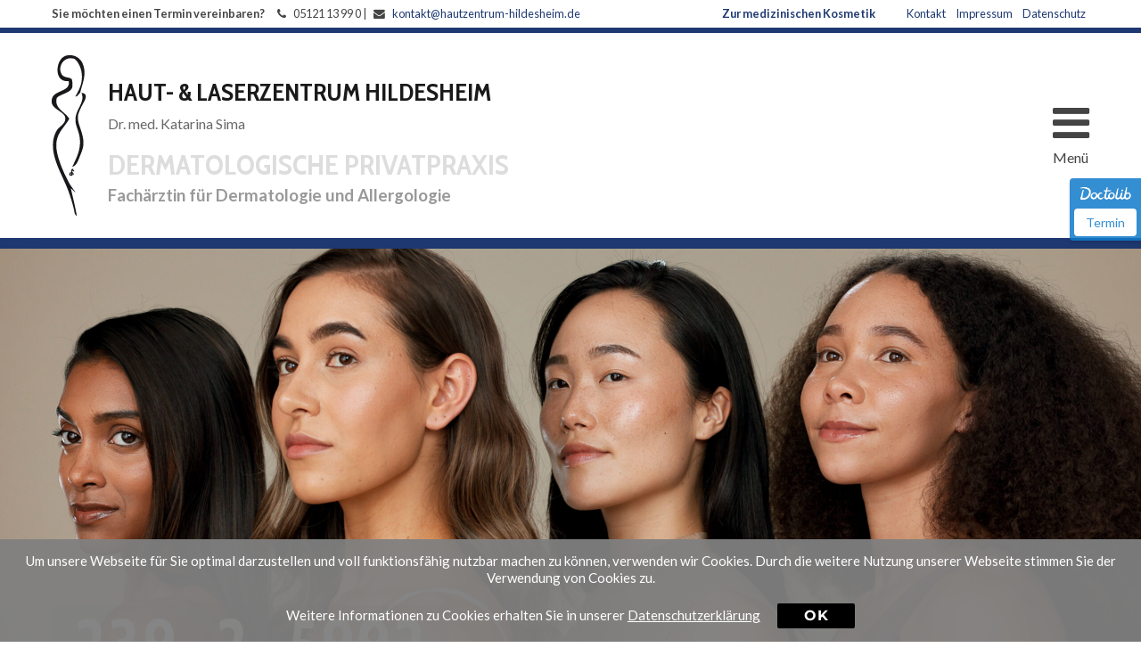

--- FILE ---
content_type: text/html; charset=UTF-8
request_url: https://dermatologie.hautzentrum-hildesheim.de/239_2_5992/
body_size: 11911
content:
<!DOCTYPE html>
<html lang="de" class="no-js">
<head>
	<meta charset="UTF-8">
	<meta name="viewport" content="width=device-width, initial-scale=1">
	<link rel="profile" href="http://gmpg.org/xfn/11">
		<script>
(function(html){html.className = html.className.replace(/\bno-js\b/,'js')})(document.documentElement);
//# sourceURL=twentysixteen_javascript_detection
</script>
<meta name='robots' content='index, follow, max-image-preview:large, max-snippet:-1, max-video-preview:-1' />

	<!-- This site is optimized with the Yoast SEO plugin v26.7 - https://yoast.com/wordpress/plugins/seo/ -->
	<title>239_2_5992 - Haut- &amp; Laserzentrum Hildesheim</title>
	<link rel="canonical" href="https://dermatologie.hautzentrum-hildesheim.de/239_2_5992/" />
	<meta property="og:locale" content="de_DE" />
	<meta property="og:type" content="article" />
	<meta property="og:title" content="239_2_5992 - Haut- &amp; Laserzentrum Hildesheim" />
	<meta property="og:url" content="https://dermatologie.hautzentrum-hildesheim.de/239_2_5992/" />
	<meta property="og:site_name" content="Haut- &amp; Laserzentrum Hildesheim" />
	<meta property="og:image" content="https://dermatologie.hautzentrum-hildesheim.de/239_2_5992" />
	<meta property="og:image:width" content="1024" />
	<meta property="og:image:height" content="683" />
	<meta property="og:image:type" content="image/jpeg" />
	<meta name="twitter:card" content="summary_large_image" />
	<script type="application/ld+json" class="yoast-schema-graph">{"@context":"https://schema.org","@graph":[{"@type":"WebPage","@id":"https://dermatologie.hautzentrum-hildesheim.de/239_2_5992/","url":"https://dermatologie.hautzentrum-hildesheim.de/239_2_5992/","name":"239_2_5992 - Haut- &amp; Laserzentrum Hildesheim","isPartOf":{"@id":"https://dermatologie.hautzentrum-hildesheim.de/#website"},"primaryImageOfPage":{"@id":"https://dermatologie.hautzentrum-hildesheim.de/239_2_5992/#primaryimage"},"image":{"@id":"https://dermatologie.hautzentrum-hildesheim.de/239_2_5992/#primaryimage"},"thumbnailUrl":"https://dermatologie.hautzentrum-hildesheim.de/wp-content/uploads/2021/03/239_2_5992.jpg","datePublished":"2021-03-09T18:49:22+00:00","breadcrumb":{"@id":"https://dermatologie.hautzentrum-hildesheim.de/239_2_5992/#breadcrumb"},"inLanguage":"de","potentialAction":[{"@type":"ReadAction","target":["https://dermatologie.hautzentrum-hildesheim.de/239_2_5992/"]}]},{"@type":"ImageObject","inLanguage":"de","@id":"https://dermatologie.hautzentrum-hildesheim.de/239_2_5992/#primaryimage","url":"https://dermatologie.hautzentrum-hildesheim.de/wp-content/uploads/2021/03/239_2_5992.jpg","contentUrl":"https://dermatologie.hautzentrum-hildesheim.de/wp-content/uploads/2021/03/239_2_5992.jpg","width":1024,"height":683},{"@type":"BreadcrumbList","@id":"https://dermatologie.hautzentrum-hildesheim.de/239_2_5992/#breadcrumb","itemListElement":[{"@type":"ListItem","position":1,"name":"Startseite","item":"https://dermatologie.hautzentrum-hildesheim.de/"},{"@type":"ListItem","position":2,"name":"239_2_5992"}]},{"@type":"WebSite","@id":"https://dermatologie.hautzentrum-hildesheim.de/#website","url":"https://dermatologie.hautzentrum-hildesheim.de/","name":"Haut- &amp; Laserzentrum Hildesheim","description":"Dr. med. Katarina Sima","potentialAction":[{"@type":"SearchAction","target":{"@type":"EntryPoint","urlTemplate":"https://dermatologie.hautzentrum-hildesheim.de/?s={search_term_string}"},"query-input":{"@type":"PropertyValueSpecification","valueRequired":true,"valueName":"search_term_string"}}],"inLanguage":"de"}]}</script>
	<!-- / Yoast SEO plugin. -->


<link rel='dns-prefetch' href='//code.jquery.com' />
<link rel='dns-prefetch' href='//stats.wp.com' />
<link rel='dns-prefetch' href='//fonts.googleapis.com' />
<link rel='dns-prefetch' href='//maxcdn.bootstrapcdn.com' />
<link rel='dns-prefetch' href='//v0.wordpress.com' />
<link rel="alternate" type="application/rss+xml" title="Haut- &amp; Laserzentrum Hildesheim &raquo; Feed" href="https://dermatologie.hautzentrum-hildesheim.de/feed/" />
<link rel="alternate" type="application/rss+xml" title="Haut- &amp; Laserzentrum Hildesheim &raquo; Kommentar-Feed" href="https://dermatologie.hautzentrum-hildesheim.de/comments/feed/" />
<link rel="alternate" title="oEmbed (JSON)" type="application/json+oembed" href="https://dermatologie.hautzentrum-hildesheim.de/wp-json/oembed/1.0/embed?url=https%3A%2F%2Fdermatologie.hautzentrum-hildesheim.de%2F239_2_5992%2F" />
<link rel="alternate" title="oEmbed (XML)" type="text/xml+oembed" href="https://dermatologie.hautzentrum-hildesheim.de/wp-json/oembed/1.0/embed?url=https%3A%2F%2Fdermatologie.hautzentrum-hildesheim.de%2F239_2_5992%2F&#038;format=xml" />
<style id='wp-img-auto-sizes-contain-inline-css'>
img:is([sizes=auto i],[sizes^="auto," i]){contain-intrinsic-size:3000px 1500px}
/*# sourceURL=wp-img-auto-sizes-contain-inline-css */
</style>
<link rel='stylesheet' id='twentysixteen-jetpack-css' href='https://dermatologie.hautzentrum-hildesheim.de/wp-content/plugins/jetpack/modules/theme-tools/compat/twentysixteen.css?ver=15.4' media='all' />
<style id='wp-emoji-styles-inline-css'>

	img.wp-smiley, img.emoji {
		display: inline !important;
		border: none !important;
		box-shadow: none !important;
		height: 1em !important;
		width: 1em !important;
		margin: 0 0.07em !important;
		vertical-align: -0.1em !important;
		background: none !important;
		padding: 0 !important;
	}
/*# sourceURL=wp-emoji-styles-inline-css */
</style>
<style id='wp-block-library-inline-css'>
:root{--wp-block-synced-color:#7a00df;--wp-block-synced-color--rgb:122,0,223;--wp-bound-block-color:var(--wp-block-synced-color);--wp-editor-canvas-background:#ddd;--wp-admin-theme-color:#007cba;--wp-admin-theme-color--rgb:0,124,186;--wp-admin-theme-color-darker-10:#006ba1;--wp-admin-theme-color-darker-10--rgb:0,107,160.5;--wp-admin-theme-color-darker-20:#005a87;--wp-admin-theme-color-darker-20--rgb:0,90,135;--wp-admin-border-width-focus:2px}@media (min-resolution:192dpi){:root{--wp-admin-border-width-focus:1.5px}}.wp-element-button{cursor:pointer}:root .has-very-light-gray-background-color{background-color:#eee}:root .has-very-dark-gray-background-color{background-color:#313131}:root .has-very-light-gray-color{color:#eee}:root .has-very-dark-gray-color{color:#313131}:root .has-vivid-green-cyan-to-vivid-cyan-blue-gradient-background{background:linear-gradient(135deg,#00d084,#0693e3)}:root .has-purple-crush-gradient-background{background:linear-gradient(135deg,#34e2e4,#4721fb 50%,#ab1dfe)}:root .has-hazy-dawn-gradient-background{background:linear-gradient(135deg,#faaca8,#dad0ec)}:root .has-subdued-olive-gradient-background{background:linear-gradient(135deg,#fafae1,#67a671)}:root .has-atomic-cream-gradient-background{background:linear-gradient(135deg,#fdd79a,#004a59)}:root .has-nightshade-gradient-background{background:linear-gradient(135deg,#330968,#31cdcf)}:root .has-midnight-gradient-background{background:linear-gradient(135deg,#020381,#2874fc)}:root{--wp--preset--font-size--normal:16px;--wp--preset--font-size--huge:42px}.has-regular-font-size{font-size:1em}.has-larger-font-size{font-size:2.625em}.has-normal-font-size{font-size:var(--wp--preset--font-size--normal)}.has-huge-font-size{font-size:var(--wp--preset--font-size--huge)}.has-text-align-center{text-align:center}.has-text-align-left{text-align:left}.has-text-align-right{text-align:right}.has-fit-text{white-space:nowrap!important}#end-resizable-editor-section{display:none}.aligncenter{clear:both}.items-justified-left{justify-content:flex-start}.items-justified-center{justify-content:center}.items-justified-right{justify-content:flex-end}.items-justified-space-between{justify-content:space-between}.screen-reader-text{border:0;clip-path:inset(50%);height:1px;margin:-1px;overflow:hidden;padding:0;position:absolute;width:1px;word-wrap:normal!important}.screen-reader-text:focus{background-color:#ddd;clip-path:none;color:#444;display:block;font-size:1em;height:auto;left:5px;line-height:normal;padding:15px 23px 14px;text-decoration:none;top:5px;width:auto;z-index:100000}html :where(.has-border-color){border-style:solid}html :where([style*=border-top-color]){border-top-style:solid}html :where([style*=border-right-color]){border-right-style:solid}html :where([style*=border-bottom-color]){border-bottom-style:solid}html :where([style*=border-left-color]){border-left-style:solid}html :where([style*=border-width]){border-style:solid}html :where([style*=border-top-width]){border-top-style:solid}html :where([style*=border-right-width]){border-right-style:solid}html :where([style*=border-bottom-width]){border-bottom-style:solid}html :where([style*=border-left-width]){border-left-style:solid}html :where(img[class*=wp-image-]){height:auto;max-width:100%}:where(figure){margin:0 0 1em}html :where(.is-position-sticky){--wp-admin--admin-bar--position-offset:var(--wp-admin--admin-bar--height,0px)}@media screen and (max-width:600px){html :where(.is-position-sticky){--wp-admin--admin-bar--position-offset:0px}}

/*# sourceURL=wp-block-library-inline-css */
</style><style id='wp-block-heading-inline-css'>
h1:where(.wp-block-heading).has-background,h2:where(.wp-block-heading).has-background,h3:where(.wp-block-heading).has-background,h4:where(.wp-block-heading).has-background,h5:where(.wp-block-heading).has-background,h6:where(.wp-block-heading).has-background{padding:1.25em 2.375em}h1.has-text-align-left[style*=writing-mode]:where([style*=vertical-lr]),h1.has-text-align-right[style*=writing-mode]:where([style*=vertical-rl]),h2.has-text-align-left[style*=writing-mode]:where([style*=vertical-lr]),h2.has-text-align-right[style*=writing-mode]:where([style*=vertical-rl]),h3.has-text-align-left[style*=writing-mode]:where([style*=vertical-lr]),h3.has-text-align-right[style*=writing-mode]:where([style*=vertical-rl]),h4.has-text-align-left[style*=writing-mode]:where([style*=vertical-lr]),h4.has-text-align-right[style*=writing-mode]:where([style*=vertical-rl]),h5.has-text-align-left[style*=writing-mode]:where([style*=vertical-lr]),h5.has-text-align-right[style*=writing-mode]:where([style*=vertical-rl]),h6.has-text-align-left[style*=writing-mode]:where([style*=vertical-lr]),h6.has-text-align-right[style*=writing-mode]:where([style*=vertical-rl]){rotate:180deg}
/*# sourceURL=https://dermatologie.hautzentrum-hildesheim.de/wp-includes/blocks/heading/style.min.css */
</style>
<style id='wp-block-table-inline-css'>
.wp-block-table{overflow-x:auto}.wp-block-table table{border-collapse:collapse;width:100%}.wp-block-table thead{border-bottom:3px solid}.wp-block-table tfoot{border-top:3px solid}.wp-block-table td,.wp-block-table th{border:1px solid;padding:.5em}.wp-block-table .has-fixed-layout{table-layout:fixed;width:100%}.wp-block-table .has-fixed-layout td,.wp-block-table .has-fixed-layout th{word-break:break-word}.wp-block-table.aligncenter,.wp-block-table.alignleft,.wp-block-table.alignright{display:table;width:auto}.wp-block-table.aligncenter td,.wp-block-table.aligncenter th,.wp-block-table.alignleft td,.wp-block-table.alignleft th,.wp-block-table.alignright td,.wp-block-table.alignright th{word-break:break-word}.wp-block-table .has-subtle-light-gray-background-color{background-color:#f3f4f5}.wp-block-table .has-subtle-pale-green-background-color{background-color:#e9fbe5}.wp-block-table .has-subtle-pale-blue-background-color{background-color:#e7f5fe}.wp-block-table .has-subtle-pale-pink-background-color{background-color:#fcf0ef}.wp-block-table.is-style-stripes{background-color:initial;border-collapse:inherit;border-spacing:0}.wp-block-table.is-style-stripes tbody tr:nth-child(odd){background-color:#f0f0f0}.wp-block-table.is-style-stripes.has-subtle-light-gray-background-color tbody tr:nth-child(odd){background-color:#f3f4f5}.wp-block-table.is-style-stripes.has-subtle-pale-green-background-color tbody tr:nth-child(odd){background-color:#e9fbe5}.wp-block-table.is-style-stripes.has-subtle-pale-blue-background-color tbody tr:nth-child(odd){background-color:#e7f5fe}.wp-block-table.is-style-stripes.has-subtle-pale-pink-background-color tbody tr:nth-child(odd){background-color:#fcf0ef}.wp-block-table.is-style-stripes td,.wp-block-table.is-style-stripes th{border-color:#0000}.wp-block-table.is-style-stripes{border-bottom:1px solid #f0f0f0}.wp-block-table .has-border-color td,.wp-block-table .has-border-color th,.wp-block-table .has-border-color tr,.wp-block-table .has-border-color>*{border-color:inherit}.wp-block-table table[style*=border-top-color] tr:first-child,.wp-block-table table[style*=border-top-color] tr:first-child td,.wp-block-table table[style*=border-top-color] tr:first-child th,.wp-block-table table[style*=border-top-color]>*,.wp-block-table table[style*=border-top-color]>* td,.wp-block-table table[style*=border-top-color]>* th{border-top-color:inherit}.wp-block-table table[style*=border-top-color] tr:not(:first-child){border-top-color:initial}.wp-block-table table[style*=border-right-color] td:last-child,.wp-block-table table[style*=border-right-color] th,.wp-block-table table[style*=border-right-color] tr,.wp-block-table table[style*=border-right-color]>*{border-right-color:inherit}.wp-block-table table[style*=border-bottom-color] tr:last-child,.wp-block-table table[style*=border-bottom-color] tr:last-child td,.wp-block-table table[style*=border-bottom-color] tr:last-child th,.wp-block-table table[style*=border-bottom-color]>*,.wp-block-table table[style*=border-bottom-color]>* td,.wp-block-table table[style*=border-bottom-color]>* th{border-bottom-color:inherit}.wp-block-table table[style*=border-bottom-color] tr:not(:last-child){border-bottom-color:initial}.wp-block-table table[style*=border-left-color] td:first-child,.wp-block-table table[style*=border-left-color] th,.wp-block-table table[style*=border-left-color] tr,.wp-block-table table[style*=border-left-color]>*{border-left-color:inherit}.wp-block-table table[style*=border-style] td,.wp-block-table table[style*=border-style] th,.wp-block-table table[style*=border-style] tr,.wp-block-table table[style*=border-style]>*{border-style:inherit}.wp-block-table table[style*=border-width] td,.wp-block-table table[style*=border-width] th,.wp-block-table table[style*=border-width] tr,.wp-block-table table[style*=border-width]>*{border-style:inherit;border-width:inherit}
/*# sourceURL=https://dermatologie.hautzentrum-hildesheim.de/wp-includes/blocks/table/style.min.css */
</style>
<style id='wp-block-table-theme-inline-css'>
.wp-block-table{margin:0 0 1em}.wp-block-table td,.wp-block-table th{word-break:normal}.wp-block-table :where(figcaption){color:#555;font-size:13px;text-align:center}.is-dark-theme .wp-block-table :where(figcaption){color:#ffffffa6}
/*# sourceURL=https://dermatologie.hautzentrum-hildesheim.de/wp-includes/blocks/table/theme.min.css */
</style>
<style id='global-styles-inline-css'>
:root{--wp--preset--aspect-ratio--square: 1;--wp--preset--aspect-ratio--4-3: 4/3;--wp--preset--aspect-ratio--3-4: 3/4;--wp--preset--aspect-ratio--3-2: 3/2;--wp--preset--aspect-ratio--2-3: 2/3;--wp--preset--aspect-ratio--16-9: 16/9;--wp--preset--aspect-ratio--9-16: 9/16;--wp--preset--color--black: #000000;--wp--preset--color--cyan-bluish-gray: #abb8c3;--wp--preset--color--white: #fff;--wp--preset--color--pale-pink: #f78da7;--wp--preset--color--vivid-red: #cf2e2e;--wp--preset--color--luminous-vivid-orange: #ff6900;--wp--preset--color--luminous-vivid-amber: #fcb900;--wp--preset--color--light-green-cyan: #7bdcb5;--wp--preset--color--vivid-green-cyan: #00d084;--wp--preset--color--pale-cyan-blue: #8ed1fc;--wp--preset--color--vivid-cyan-blue: #0693e3;--wp--preset--color--vivid-purple: #9b51e0;--wp--preset--color--dark-gray: #1a1a1a;--wp--preset--color--medium-gray: #686868;--wp--preset--color--light-gray: #e5e5e5;--wp--preset--color--blue-gray: #4d545c;--wp--preset--color--bright-blue: #007acc;--wp--preset--color--light-blue: #9adffd;--wp--preset--color--dark-brown: #402b30;--wp--preset--color--medium-brown: #774e24;--wp--preset--color--dark-red: #640c1f;--wp--preset--color--bright-red: #ff675f;--wp--preset--color--yellow: #ffef8e;--wp--preset--gradient--vivid-cyan-blue-to-vivid-purple: linear-gradient(135deg,rgb(6,147,227) 0%,rgb(155,81,224) 100%);--wp--preset--gradient--light-green-cyan-to-vivid-green-cyan: linear-gradient(135deg,rgb(122,220,180) 0%,rgb(0,208,130) 100%);--wp--preset--gradient--luminous-vivid-amber-to-luminous-vivid-orange: linear-gradient(135deg,rgb(252,185,0) 0%,rgb(255,105,0) 100%);--wp--preset--gradient--luminous-vivid-orange-to-vivid-red: linear-gradient(135deg,rgb(255,105,0) 0%,rgb(207,46,46) 100%);--wp--preset--gradient--very-light-gray-to-cyan-bluish-gray: linear-gradient(135deg,rgb(238,238,238) 0%,rgb(169,184,195) 100%);--wp--preset--gradient--cool-to-warm-spectrum: linear-gradient(135deg,rgb(74,234,220) 0%,rgb(151,120,209) 20%,rgb(207,42,186) 40%,rgb(238,44,130) 60%,rgb(251,105,98) 80%,rgb(254,248,76) 100%);--wp--preset--gradient--blush-light-purple: linear-gradient(135deg,rgb(255,206,236) 0%,rgb(152,150,240) 100%);--wp--preset--gradient--blush-bordeaux: linear-gradient(135deg,rgb(254,205,165) 0%,rgb(254,45,45) 50%,rgb(107,0,62) 100%);--wp--preset--gradient--luminous-dusk: linear-gradient(135deg,rgb(255,203,112) 0%,rgb(199,81,192) 50%,rgb(65,88,208) 100%);--wp--preset--gradient--pale-ocean: linear-gradient(135deg,rgb(255,245,203) 0%,rgb(182,227,212) 50%,rgb(51,167,181) 100%);--wp--preset--gradient--electric-grass: linear-gradient(135deg,rgb(202,248,128) 0%,rgb(113,206,126) 100%);--wp--preset--gradient--midnight: linear-gradient(135deg,rgb(2,3,129) 0%,rgb(40,116,252) 100%);--wp--preset--font-size--small: 13px;--wp--preset--font-size--medium: 20px;--wp--preset--font-size--large: 36px;--wp--preset--font-size--x-large: 42px;--wp--preset--spacing--20: 0.44rem;--wp--preset--spacing--30: 0.67rem;--wp--preset--spacing--40: 1rem;--wp--preset--spacing--50: 1.5rem;--wp--preset--spacing--60: 2.25rem;--wp--preset--spacing--70: 3.38rem;--wp--preset--spacing--80: 5.06rem;--wp--preset--shadow--natural: 6px 6px 9px rgba(0, 0, 0, 0.2);--wp--preset--shadow--deep: 12px 12px 50px rgba(0, 0, 0, 0.4);--wp--preset--shadow--sharp: 6px 6px 0px rgba(0, 0, 0, 0.2);--wp--preset--shadow--outlined: 6px 6px 0px -3px rgb(255, 255, 255), 6px 6px rgb(0, 0, 0);--wp--preset--shadow--crisp: 6px 6px 0px rgb(0, 0, 0);}:where(.is-layout-flex){gap: 0.5em;}:where(.is-layout-grid){gap: 0.5em;}body .is-layout-flex{display: flex;}.is-layout-flex{flex-wrap: wrap;align-items: center;}.is-layout-flex > :is(*, div){margin: 0;}body .is-layout-grid{display: grid;}.is-layout-grid > :is(*, div){margin: 0;}:where(.wp-block-columns.is-layout-flex){gap: 2em;}:where(.wp-block-columns.is-layout-grid){gap: 2em;}:where(.wp-block-post-template.is-layout-flex){gap: 1.25em;}:where(.wp-block-post-template.is-layout-grid){gap: 1.25em;}.has-black-color{color: var(--wp--preset--color--black) !important;}.has-cyan-bluish-gray-color{color: var(--wp--preset--color--cyan-bluish-gray) !important;}.has-white-color{color: var(--wp--preset--color--white) !important;}.has-pale-pink-color{color: var(--wp--preset--color--pale-pink) !important;}.has-vivid-red-color{color: var(--wp--preset--color--vivid-red) !important;}.has-luminous-vivid-orange-color{color: var(--wp--preset--color--luminous-vivid-orange) !important;}.has-luminous-vivid-amber-color{color: var(--wp--preset--color--luminous-vivid-amber) !important;}.has-light-green-cyan-color{color: var(--wp--preset--color--light-green-cyan) !important;}.has-vivid-green-cyan-color{color: var(--wp--preset--color--vivid-green-cyan) !important;}.has-pale-cyan-blue-color{color: var(--wp--preset--color--pale-cyan-blue) !important;}.has-vivid-cyan-blue-color{color: var(--wp--preset--color--vivid-cyan-blue) !important;}.has-vivid-purple-color{color: var(--wp--preset--color--vivid-purple) !important;}.has-black-background-color{background-color: var(--wp--preset--color--black) !important;}.has-cyan-bluish-gray-background-color{background-color: var(--wp--preset--color--cyan-bluish-gray) !important;}.has-white-background-color{background-color: var(--wp--preset--color--white) !important;}.has-pale-pink-background-color{background-color: var(--wp--preset--color--pale-pink) !important;}.has-vivid-red-background-color{background-color: var(--wp--preset--color--vivid-red) !important;}.has-luminous-vivid-orange-background-color{background-color: var(--wp--preset--color--luminous-vivid-orange) !important;}.has-luminous-vivid-amber-background-color{background-color: var(--wp--preset--color--luminous-vivid-amber) !important;}.has-light-green-cyan-background-color{background-color: var(--wp--preset--color--light-green-cyan) !important;}.has-vivid-green-cyan-background-color{background-color: var(--wp--preset--color--vivid-green-cyan) !important;}.has-pale-cyan-blue-background-color{background-color: var(--wp--preset--color--pale-cyan-blue) !important;}.has-vivid-cyan-blue-background-color{background-color: var(--wp--preset--color--vivid-cyan-blue) !important;}.has-vivid-purple-background-color{background-color: var(--wp--preset--color--vivid-purple) !important;}.has-black-border-color{border-color: var(--wp--preset--color--black) !important;}.has-cyan-bluish-gray-border-color{border-color: var(--wp--preset--color--cyan-bluish-gray) !important;}.has-white-border-color{border-color: var(--wp--preset--color--white) !important;}.has-pale-pink-border-color{border-color: var(--wp--preset--color--pale-pink) !important;}.has-vivid-red-border-color{border-color: var(--wp--preset--color--vivid-red) !important;}.has-luminous-vivid-orange-border-color{border-color: var(--wp--preset--color--luminous-vivid-orange) !important;}.has-luminous-vivid-amber-border-color{border-color: var(--wp--preset--color--luminous-vivid-amber) !important;}.has-light-green-cyan-border-color{border-color: var(--wp--preset--color--light-green-cyan) !important;}.has-vivid-green-cyan-border-color{border-color: var(--wp--preset--color--vivid-green-cyan) !important;}.has-pale-cyan-blue-border-color{border-color: var(--wp--preset--color--pale-cyan-blue) !important;}.has-vivid-cyan-blue-border-color{border-color: var(--wp--preset--color--vivid-cyan-blue) !important;}.has-vivid-purple-border-color{border-color: var(--wp--preset--color--vivid-purple) !important;}.has-vivid-cyan-blue-to-vivid-purple-gradient-background{background: var(--wp--preset--gradient--vivid-cyan-blue-to-vivid-purple) !important;}.has-light-green-cyan-to-vivid-green-cyan-gradient-background{background: var(--wp--preset--gradient--light-green-cyan-to-vivid-green-cyan) !important;}.has-luminous-vivid-amber-to-luminous-vivid-orange-gradient-background{background: var(--wp--preset--gradient--luminous-vivid-amber-to-luminous-vivid-orange) !important;}.has-luminous-vivid-orange-to-vivid-red-gradient-background{background: var(--wp--preset--gradient--luminous-vivid-orange-to-vivid-red) !important;}.has-very-light-gray-to-cyan-bluish-gray-gradient-background{background: var(--wp--preset--gradient--very-light-gray-to-cyan-bluish-gray) !important;}.has-cool-to-warm-spectrum-gradient-background{background: var(--wp--preset--gradient--cool-to-warm-spectrum) !important;}.has-blush-light-purple-gradient-background{background: var(--wp--preset--gradient--blush-light-purple) !important;}.has-blush-bordeaux-gradient-background{background: var(--wp--preset--gradient--blush-bordeaux) !important;}.has-luminous-dusk-gradient-background{background: var(--wp--preset--gradient--luminous-dusk) !important;}.has-pale-ocean-gradient-background{background: var(--wp--preset--gradient--pale-ocean) !important;}.has-electric-grass-gradient-background{background: var(--wp--preset--gradient--electric-grass) !important;}.has-midnight-gradient-background{background: var(--wp--preset--gradient--midnight) !important;}.has-small-font-size{font-size: var(--wp--preset--font-size--small) !important;}.has-medium-font-size{font-size: var(--wp--preset--font-size--medium) !important;}.has-large-font-size{font-size: var(--wp--preset--font-size--large) !important;}.has-x-large-font-size{font-size: var(--wp--preset--font-size--x-large) !important;}
/*# sourceURL=global-styles-inline-css */
</style>

<style id='classic-theme-styles-inline-css'>
/*! This file is auto-generated */
.wp-block-button__link{color:#fff;background-color:#32373c;border-radius:9999px;box-shadow:none;text-decoration:none;padding:calc(.667em + 2px) calc(1.333em + 2px);font-size:1.125em}.wp-block-file__button{background:#32373c;color:#fff;text-decoration:none}
/*# sourceURL=/wp-includes/css/classic-themes.min.css */
</style>
<link rel='stylesheet' id='contact-form-7-css' href='https://dermatologie.hautzentrum-hildesheim.de/wp-content/plugins/contact-form-7/includes/css/styles.css?ver=6.1.4' media='all' />
<link rel='stylesheet' id='parent-style-css' href='https://dermatologie.hautzentrum-hildesheim.de/wp-content/themes/twentysixteen/style.css?ver=6.9' media='all' />
<link rel='stylesheet' id='child-style-css' href='https://dermatologie.hautzentrum-hildesheim.de/wp-content/themes/Hautzentrum/style.css?ver=6.9' media='all' />
<link rel='stylesheet' id='google-fonts-css' href='https://fonts.googleapis.com/css?family=Lato%3A400%2C400italic%2C700%2C700italic%7CShadows+Into+Light%3A400%7CCabin+Condensed%3A400%2C700&#038;subset=latin-ext&#038;ver=6.9' media='all' />
<link rel='stylesheet' id='font-awesome-css' href='//maxcdn.bootstrapcdn.com/font-awesome/4.3.0/css/font-awesome.min.css?ver=6.9' media='all' />
<link rel='stylesheet' id='twentysixteen-fonts-css' href='https://dermatologie.hautzentrum-hildesheim.de/wp-content/themes/twentysixteen/fonts/merriweather-plus-montserrat-plus-inconsolata.css?ver=20230328' media='all' />
<link rel='stylesheet' id='genericons-css' href='https://dermatologie.hautzentrum-hildesheim.de/wp-content/plugins/jetpack/_inc/genericons/genericons/genericons.css?ver=3.1' media='all' />
<link rel='stylesheet' id='twentysixteen-style-css' href='https://dermatologie.hautzentrum-hildesheim.de/wp-content/themes/Hautzentrum/style.css?ver=20251202' media='all' />
<link rel='stylesheet' id='twentysixteen-block-style-css' href='https://dermatologie.hautzentrum-hildesheim.de/wp-content/themes/twentysixteen/css/blocks.css?ver=20240817' media='all' />
<script src="https://code.jquery.com/jquery-1.12.4.js?ver=1.12.4" id="jquery-js"></script>
<script src="https://code.jquery.com/ui/1.12.1/jquery-ui.js?ver=1.12.1" id="jquery-ui-js"></script>
<script src="https://dermatologie.hautzentrum-hildesheim.de/wp-content/themes/Hautzentrum/js/js.cookie.js?ver=6.9" id="js-cookie-js"></script>
<script src="https://dermatologie.hautzentrum-hildesheim.de/wp-content/themes/Hautzentrum/js/overlay.js?ver=1" id="overlay-menu_js-js"></script>
<script src="https://dermatologie.hautzentrum-hildesheim.de/wp-content/themes/twentysixteen/js/keyboard-image-navigation.js?ver=20170530" id="twentysixteen-keyboard-image-navigation-js"></script>
<script id="twentysixteen-script-js-extra">
var screenReaderText = {"expand":"Untermen\u00fc \u00f6ffnen","collapse":"Untermen\u00fc schlie\u00dfen"};
//# sourceURL=twentysixteen-script-js-extra
</script>
<script src="https://dermatologie.hautzentrum-hildesheim.de/wp-content/themes/twentysixteen/js/functions.js?ver=20230629" id="twentysixteen-script-js" defer data-wp-strategy="defer"></script>
<link rel="https://api.w.org/" href="https://dermatologie.hautzentrum-hildesheim.de/wp-json/" /><link rel="alternate" title="JSON" type="application/json" href="https://dermatologie.hautzentrum-hildesheim.de/wp-json/wp/v2/media/873" /><link rel="EditURI" type="application/rsd+xml" title="RSD" href="https://dermatologie.hautzentrum-hildesheim.de/xmlrpc.php?rsd" />
<meta name="generator" content="WordPress 6.9" />
<link rel='shortlink' href='https://wp.me/a9kojg-e5' />
	<style>img#wpstats{display:none}</style>
		</head>

<body class="attachment wp-singular attachment-template-default single single-attachment postid-873 attachmentid-873 attachment-jpeg wp-embed-responsive wp-theme-twentysixteen wp-child-theme-Hautzentrum group-blog">
<div id="page" class="site">
	<div id="top-header">
		<div class="site-inner">
		<div class="site-header">
			<div class="site-header-top">
				<p class="desktop_600"><strong>Sie möchten einen Termin vereinbaren?</strong> <i class="fa fa-phone ml12 mr6" aria-hidden="true"></i> 05121 13 99 0 | 
				<i class="fa fa-envelope ml6 mr6" aria-hidden="true"></i> <a href="mailto: kontakt@hautzentrum-hildesheim.de">kontakt@hautzentrum-hildesheim.de</a></p>
				
				<p class="mobile_600"><strong>Sie möchten einen Termin vereinbaren?</strong><br /><i class="fa fa-phone ml12 mr6" aria-hidden="true"></i> <a class="inline-block mr6" href="tel:+49512113990">05121 13 99 0</a><br /> 
				<i class="fa fa-envelope ml6 mr6" aria-hidden="true"></i> <a href="mailto: kontakt@hautzentrum-hildesheim.de">kontakt@hautzentrum-hildesheim.de</a></p>
				<div id="top-menu">
											<div class="menu-top-menue-container"><ul id="menu-top-menue" class="menu"><li id="menu-item-202" class="menu-item menu-item-type-custom menu-item-object-custom menu-item-202"><a target="_blank" href="http://kosmetik.hautzentrum-hildesheim.de">Zur medizinischen Kosmetik</a></li>
<li id="menu-item-13" class="menu-item menu-item-type-post_type menu-item-object-page menu-item-13"><a href="https://dermatologie.hautzentrum-hildesheim.de/kontakt/">Kontakt</a></li>
<li id="menu-item-12" class="menu-item menu-item-type-post_type menu-item-object-page menu-item-12"><a href="https://dermatologie.hautzentrum-hildesheim.de/impressum/">Impressum</a></li>
<li id="menu-item-11" class="menu-item menu-item-type-post_type menu-item-object-page menu-item-11"><a href="https://dermatologie.hautzentrum-hildesheim.de/datenschutz/">Datenschutz</a></li>
</ul></div>									</div>
			</div>
		</div>
		</div>
	</div>
<div id="main-header">
		<div class="site-inner">
		<a class="skip-link screen-reader-text" href="#content">Zum Inhalt springen</a>
		<header id="masthead" class="site-header" role="banner">
			<div class="site-header-main">
				<div class="site-branding">
					<a href="https://dermatologie.hautzentrum-hildesheim.de"><img id="logo" src="https://dermatologie.hautzentrum-hildesheim.de/wp-content/themes/Hautzentrum/img/logo_weiss.png" /></a>
											<p class="site-title"><a href="https://dermatologie.hautzentrum-hildesheim.de/" rel="home">Haut- &amp; Laserzentrum Hildesheim</a></p>
											<p class="site-description">Dr. med. Katarina Sima</p>
					<h2 class="abteilung">Dermatologische Privatpraxis</h2>
					<h3 class="slogan">Fachärztin für Dermatologie und Allergologie</h3>
									</div><!-- .site-branding -->

				<!-- Use any element to open/show the overlay navigation menu -->
					<span class="hamburger" onclick="openNav()"><i class="fa fa-bars fa-3x" aria-hidden="true"></i><br />Menü</span>
					<div id="site-header-menu" class="site-header-menu">
												<div id="myNav" class="overlay">
						  <!-- Button to close the overlay navigation -->
							<a href="javascript:void(0)" class="closebtn" onclick="closeNav()">&times;</a>
							
							<nav id="site-navigation" class="main-navigation overlay-content" role="navigation" aria-label="Primäres Menü">
								<div class="menu-hauptmenue-container"><ul id="menu-hauptmenue" class="primary-menu"><li id="menu-item-78" class="menu-item menu-item-type-post_type menu-item-object-page menu-item-78"><a href="https://dermatologie.hautzentrum-hildesheim.de/hautarzt-hildesheim/">Startseite</a></li>
<li id="menu-item-396" class="menu-item menu-item-type-custom menu-item-object-custom menu-item-396"><a href="/die-praxis/das-team/">Die Praxis</a></li>
<li id="menu-item-398" class="menu-item menu-item-type-custom menu-item-object-custom menu-item-398"><a href="/dermatologie/hautkrebsvorsorge/">Dermatologie</a></li>
<li id="menu-item-287" class="menu-item menu-item-type-post_type menu-item-object-page menu-item-287"><a href="https://dermatologie.hautzentrum-hildesheim.de/dermatologie/hautkrebsvorsorge/">Hautkrebsvorsorge</a></li>
<li id="menu-item-190" class="menu-item menu-item-type-post_type menu-item-object-page menu-item-190"><a href="https://dermatologie.hautzentrum-hildesheim.de/dermatologie/lichtabteilung/">Lichtabteilung</a></li>
<li id="menu-item-88" class="menu-item menu-item-type-post_type menu-item-object-page menu-item-88"><a href="https://dermatologie.hautzentrum-hildesheim.de/allergie-behandeln-hildesheim/">Allergologie</a></li>
<li id="menu-item-288" class="menu-item menu-item-type-post_type menu-item-object-page menu-item-288"><a href="https://dermatologie.hautzentrum-hildesheim.de/ambulantes-operieren/">Ambulante OPs</a></li>
<li id="menu-item-203" class="menu-item menu-item-type-custom menu-item-object-custom menu-item-203"><a href="http://kosmetik.hautzentrum-hildesheim.de">Medizinische Kosmetik</a></li>
</ul></div>							</nav><!-- .main-navigation -->
							</div>
											</div><!-- .site-header-menu -->
							</div><!-- .site-header-main -->
		</header><!-- .site-header -->		
		</div>
	</div>
		
	<div id="headerbild" style="background-image: url(
	https://dermatologie.hautzentrum-hildesheim.de/wp-content/uploads/2023/11/AdobeStock_663546262-scaled.jpeg); background-position: center 0px;">		<div class="site-inner">
			<div class="site-header">
				<div class="site-header-main">
				
				<header class="entry-header">
					<!-- Auswahl der Farbe der Überschrift im Headerbild -->
					<h1 class="entry-title" >239_2_5992</h1>				</header><!-- .entry-header -->
		
				</div><!-- .site-header-main -->
			</div><!-- .site-header -->
		</div><!-- .site-inner -->
	</div><!-- #headerbild -->
		
	<div class="site-inner">
					<div id="content" class="site-content">

	<div id="primary" class="content-area">
		<main id="main" class="site-main">

			
			<article id="post-873" class="post-873 attachment type-attachment status-inherit hentry">

				<nav id="image-navigation" class="navigation image-navigation">
					<div class="nav-links">
						<div class="nav-previous"><a href='https://dermatologie.hautzentrum-hildesheim.de/239_2_5989/'>Vorheriges Bild</a></div>
						<div class="nav-next"><a href='https://dermatologie.hautzentrum-hildesheim.de/239_2_6000/'>Nächstes Bild</a></div>
					</div><!-- .nav-links -->
				</nav><!-- .image-navigation -->

				<header class="entry-header">
					<h1 class="entry-title">239_2_5992</h1>				</header><!-- .entry-header -->

				<div class="entry-content">

					<div class="entry-attachment">
						<img width="840" height="560" src="https://dermatologie.hautzentrum-hildesheim.de/wp-content/uploads/2021/03/239_2_5992.jpg" class="attachment-large size-large" alt="" decoding="async" fetchpriority="high" srcset="https://dermatologie.hautzentrum-hildesheim.de/wp-content/uploads/2021/03/239_2_5992.jpg 1024w, https://dermatologie.hautzentrum-hildesheim.de/wp-content/uploads/2021/03/239_2_5992-300x200.jpg 300w, https://dermatologie.hautzentrum-hildesheim.de/wp-content/uploads/2021/03/239_2_5992-768x512.jpg 768w" sizes="(max-width: 709px) 85vw, (max-width: 909px) 67vw, (max-width: 1362px) 62vw, 840px" data-attachment-id="873" data-permalink="https://dermatologie.hautzentrum-hildesheim.de/239_2_5992/" data-orig-file="https://dermatologie.hautzentrum-hildesheim.de/wp-content/uploads/2021/03/239_2_5992.jpg" data-orig-size="1024,683" data-comments-opened="0" data-image-meta="{&quot;aperture&quot;:&quot;6.3&quot;,&quot;credit&quot;:&quot;&quot;,&quot;camera&quot;:&quot;Canon EOS 30D&quot;,&quot;caption&quot;:&quot;&quot;,&quot;created_timestamp&quot;:&quot;1283699622&quot;,&quot;copyright&quot;:&quot;&quot;,&quot;focal_length&quot;:&quot;85&quot;,&quot;iso&quot;:&quot;100&quot;,&quot;shutter_speed&quot;:&quot;0.008&quot;,&quot;title&quot;:&quot;&quot;,&quot;orientation&quot;:&quot;1&quot;}" data-image-title="239_2_5992" data-image-description="" data-image-caption="" data-medium-file="https://dermatologie.hautzentrum-hildesheim.de/wp-content/uploads/2021/03/239_2_5992-300x200.jpg" data-large-file="https://dermatologie.hautzentrum-hildesheim.de/wp-content/uploads/2021/03/239_2_5992.jpg" />
						
						</div><!-- .entry-attachment -->

											</div><!-- .entry-content -->

					<footer class="entry-footer">
					<span class="posted-on"><span class="screen-reader-text">Veröffentlicht am </span><a href="https://dermatologie.hautzentrum-hildesheim.de/239_2_5992/" rel="bookmark"><time class="entry-date published updated" datetime="2021-03-09T19:49:22+01:00">9. März 2021</time></a></span>						<span class="full-size-link"><span class="screen-reader-text">Volle Größe </span><a href="https://dermatologie.hautzentrum-hildesheim.de/wp-content/uploads/2021/03/239_2_5992.jpg">1024 &times; 683</a></span>											</footer><!-- .entry-footer -->
				</article><!-- #post-873 -->

				
	<nav class="navigation post-navigation" aria-label="Beiträge">
		<h2 class="screen-reader-text">Beitragsnavigation</h2>
		<div class="nav-links"><div class="nav-previous"><a href="https://dermatologie.hautzentrum-hildesheim.de/239_2_5992/" rel="prev"><span class="meta-nav">Veröffentlicht in</span><span class="post-title">239_2_5992</span></a></div></div>
	</nav>
		</main><!-- .site-main -->
	</div><!-- .content-area -->


	<aside id="secondary" class="sidebar widget-area">
		<section id="search-2" class="widget widget_search">
<form role="search" method="get" class="search-form" action="https://dermatologie.hautzentrum-hildesheim.de/">
	<label>
		<span class="screen-reader-text">
			Suche nach:		</span>
		<input type="search" class="search-field" placeholder="Suchen …" value="" name="s" />
	</label>
	<button type="submit" class="search-submit"><span class="screen-reader-text">
		Suchen	</span></button>
</form>
</section>	</aside><!-- .sidebar .widget-area -->

		</div><!-- .site-content -->
		</div><!-- .site-inner -->

		<div id="footer-outer">
		<div class="site-inner">
		<footer id="colophon" class="site-footer" role="contentinfo">
			<aside id="content-bottom-widgets" class="content-bottom-widgets">
			<div class="widget-area">
			<section id="text-2" class="widget widget_text"><h2 class="widget-title">Kontakt</h2>			<div class="textwidget"><p><strong>Dermatologische Privatpraxis · Dr. med. Katarina Sima </strong><br />
Fachärztin für Dermatologie<br />
Kurzer Hagen 8-9<br />
31134 Hildesheim</p>
<p>Tel.: 05121 &#8211; 1399-0<br />
Fax: 05121 &#8211; 1399-26<br />
<a href="mailto:kontakt@hautzentrum-hildesheim.de">kontakt@hautzentrum-hildesheim.de</a></p>
</div>
		</section><section id="block-8" class="widget widget_block"><div style="position:fixed;top:200px;right:0;display:block;text-align:center;background-color:#107ACA; color:#ffffff;font-size:14px;width:80px;border-radius:4px 0 0 4px;padding:5px;z-index:999;opacity:0.85;box-shadow:1px 2px 4px rgba(0,0,0,0.2);line-height:1.4;">
<img decoding="async" style="display:inline-block;height:18px;margin-top:3px;margin-bottom:3px;vertical-align:middle;width:auto" src="https://www.doctolib.de/external_button/doctolib-white-transparent.png" alt="Doctolib"/>
<a style="display:block;color:#107ACA;text-decoration:none;padding:6px;margin-top:5px;background:#fff;border-radius:4px;" href="https://www.doctolib.de/privatpraxis/hildesheim/hautzentrum-hildesheim/booking/motives?specialityId=1289&telehealth=false&placeId=practice-688563&insuranceSectorEnabled=true&insuranceSector=public&isNewPatient=false&isNewPatientBlocked=false&motiveCategoryIds%5B%5D=443913&bookingFunnelSource=profile" target="_blank" rel="noopener noreferrer" >Termin</a>
</div></section>		</div><!-- .widget-area -->
	
			<div class="widget-area">
			<section id="block-10" class="widget widget_block">
<h2 class="wp-block-heading">Sprechzeiten</h2>
</section><section id="block-11" class="widget widget_block">
<figure class="wp-block-table is-style-stripes"><table class="has-fixed-layout"><tbody><tr><td><strong>Montag:</strong></td><td>08:00 - 12:00 Uhr &amp; 14:00 - 17:00 Uhr</td></tr><tr><td><strong>Dienstag:</strong></td><td>Operationen &amp; 14:00 - 17:00 Uhr</td></tr><tr><td><strong>Mittwoch:</strong></td><td>08:00 - 12:00 Uhr</td></tr><tr><td><strong>Donnerstag:</strong></td><td>08:00 - 12:00 Uhr &amp; 14:00 - 17:00 Uhr</td></tr><tr><td><strong>Freitag:</strong></td><td>nach Vereinbarung</td></tr></tbody></table></figure>
</section>		</div><!-- .widget-area -->
	</aside><!-- .content-bottom-widgets -->
		</footer><!-- .site-footer -->
	</div><!-- .site-inner -->
	</div><!-- #footer-outer -->
</div><!-- .site -->

<script type="speculationrules">
{"prefetch":[{"source":"document","where":{"and":[{"href_matches":"/*"},{"not":{"href_matches":["/wp-*.php","/wp-admin/*","/wp-content/uploads/*","/wp-content/*","/wp-content/plugins/*","/wp-content/themes/Hautzentrum/*","/wp-content/themes/twentysixteen/*","/*\\?(.+)"]}},{"not":{"selector_matches":"a[rel~=\"nofollow\"]"}},{"not":{"selector_matches":".no-prefetch, .no-prefetch a"}}]},"eagerness":"conservative"}]}
</script>
<script src="https://dermatologie.hautzentrum-hildesheim.de/wp-includes/js/dist/hooks.min.js?ver=dd5603f07f9220ed27f1" id="wp-hooks-js"></script>
<script src="https://dermatologie.hautzentrum-hildesheim.de/wp-includes/js/dist/i18n.min.js?ver=c26c3dc7bed366793375" id="wp-i18n-js"></script>
<script id="wp-i18n-js-after">
wp.i18n.setLocaleData( { 'text direction\u0004ltr': [ 'ltr' ] } );
//# sourceURL=wp-i18n-js-after
</script>
<script src="https://dermatologie.hautzentrum-hildesheim.de/wp-content/plugins/contact-form-7/includes/swv/js/index.js?ver=6.1.4" id="swv-js"></script>
<script id="contact-form-7-js-translations">
( function( domain, translations ) {
	var localeData = translations.locale_data[ domain ] || translations.locale_data.messages;
	localeData[""].domain = domain;
	wp.i18n.setLocaleData( localeData, domain );
} )( "contact-form-7", {"translation-revision-date":"2025-10-26 03:28:49+0000","generator":"GlotPress\/4.0.3","domain":"messages","locale_data":{"messages":{"":{"domain":"messages","plural-forms":"nplurals=2; plural=n != 1;","lang":"de"},"This contact form is placed in the wrong place.":["Dieses Kontaktformular wurde an der falschen Stelle platziert."],"Error:":["Fehler:"]}},"comment":{"reference":"includes\/js\/index.js"}} );
//# sourceURL=contact-form-7-js-translations
</script>
<script id="contact-form-7-js-before">
var wpcf7 = {
    "api": {
        "root": "https:\/\/dermatologie.hautzentrum-hildesheim.de\/wp-json\/",
        "namespace": "contact-form-7\/v1"
    }
};
//# sourceURL=contact-form-7-js-before
</script>
<script src="https://dermatologie.hautzentrum-hildesheim.de/wp-content/plugins/contact-form-7/includes/js/index.js?ver=6.1.4" id="contact-form-7-js"></script>
<script id="jetpack-stats-js-before">
_stq = window._stq || [];
_stq.push([ "view", {"v":"ext","blog":"137847034","post":"873","tz":"1","srv":"dermatologie.hautzentrum-hildesheim.de","j":"1:15.4"} ]);
_stq.push([ "clickTrackerInit", "137847034", "873" ]);
//# sourceURL=jetpack-stats-js-before
</script>
<script src="https://stats.wp.com/e-202604.js" id="jetpack-stats-js" defer data-wp-strategy="defer"></script>
<script id="wp-emoji-settings" type="application/json">
{"baseUrl":"https://s.w.org/images/core/emoji/17.0.2/72x72/","ext":".png","svgUrl":"https://s.w.org/images/core/emoji/17.0.2/svg/","svgExt":".svg","source":{"concatemoji":"https://dermatologie.hautzentrum-hildesheim.de/wp-includes/js/wp-emoji-release.min.js?ver=6.9"}}
</script>
<script type="module">
/*! This file is auto-generated */
const a=JSON.parse(document.getElementById("wp-emoji-settings").textContent),o=(window._wpemojiSettings=a,"wpEmojiSettingsSupports"),s=["flag","emoji"];function i(e){try{var t={supportTests:e,timestamp:(new Date).valueOf()};sessionStorage.setItem(o,JSON.stringify(t))}catch(e){}}function c(e,t,n){e.clearRect(0,0,e.canvas.width,e.canvas.height),e.fillText(t,0,0);t=new Uint32Array(e.getImageData(0,0,e.canvas.width,e.canvas.height).data);e.clearRect(0,0,e.canvas.width,e.canvas.height),e.fillText(n,0,0);const a=new Uint32Array(e.getImageData(0,0,e.canvas.width,e.canvas.height).data);return t.every((e,t)=>e===a[t])}function p(e,t){e.clearRect(0,0,e.canvas.width,e.canvas.height),e.fillText(t,0,0);var n=e.getImageData(16,16,1,1);for(let e=0;e<n.data.length;e++)if(0!==n.data[e])return!1;return!0}function u(e,t,n,a){switch(t){case"flag":return n(e,"\ud83c\udff3\ufe0f\u200d\u26a7\ufe0f","\ud83c\udff3\ufe0f\u200b\u26a7\ufe0f")?!1:!n(e,"\ud83c\udde8\ud83c\uddf6","\ud83c\udde8\u200b\ud83c\uddf6")&&!n(e,"\ud83c\udff4\udb40\udc67\udb40\udc62\udb40\udc65\udb40\udc6e\udb40\udc67\udb40\udc7f","\ud83c\udff4\u200b\udb40\udc67\u200b\udb40\udc62\u200b\udb40\udc65\u200b\udb40\udc6e\u200b\udb40\udc67\u200b\udb40\udc7f");case"emoji":return!a(e,"\ud83e\u1fac8")}return!1}function f(e,t,n,a){let r;const o=(r="undefined"!=typeof WorkerGlobalScope&&self instanceof WorkerGlobalScope?new OffscreenCanvas(300,150):document.createElement("canvas")).getContext("2d",{willReadFrequently:!0}),s=(o.textBaseline="top",o.font="600 32px Arial",{});return e.forEach(e=>{s[e]=t(o,e,n,a)}),s}function r(e){var t=document.createElement("script");t.src=e,t.defer=!0,document.head.appendChild(t)}a.supports={everything:!0,everythingExceptFlag:!0},new Promise(t=>{let n=function(){try{var e=JSON.parse(sessionStorage.getItem(o));if("object"==typeof e&&"number"==typeof e.timestamp&&(new Date).valueOf()<e.timestamp+604800&&"object"==typeof e.supportTests)return e.supportTests}catch(e){}return null}();if(!n){if("undefined"!=typeof Worker&&"undefined"!=typeof OffscreenCanvas&&"undefined"!=typeof URL&&URL.createObjectURL&&"undefined"!=typeof Blob)try{var e="postMessage("+f.toString()+"("+[JSON.stringify(s),u.toString(),c.toString(),p.toString()].join(",")+"));",a=new Blob([e],{type:"text/javascript"});const r=new Worker(URL.createObjectURL(a),{name:"wpTestEmojiSupports"});return void(r.onmessage=e=>{i(n=e.data),r.terminate(),t(n)})}catch(e){}i(n=f(s,u,c,p))}t(n)}).then(e=>{for(const n in e)a.supports[n]=e[n],a.supports.everything=a.supports.everything&&a.supports[n],"flag"!==n&&(a.supports.everythingExceptFlag=a.supports.everythingExceptFlag&&a.supports[n]);var t;a.supports.everythingExceptFlag=a.supports.everythingExceptFlag&&!a.supports.flag,a.supports.everything||((t=a.source||{}).concatemoji?r(t.concatemoji):t.wpemoji&&t.twemoji&&(r(t.twemoji),r(t.wpemoji)))});
//# sourceURL=https://dermatologie.hautzentrum-hildesheim.de/wp-includes/js/wp-emoji-loader.min.js
</script>
<div class="cookiemeldung">Um unsere Webseite für Sie optimal darzustellen und voll funktionsfähig nutzbar machen zu können, verwenden wir Cookies. Durch die weitere Nutzung unserer Webseite stimmen Sie der Verwendung von Cookies zu.<br><br>
Weitere Informationen zu Cookies erhalten Sie in unserer <a href="https://dermatologie.hautzentrum-hildesheim.de/datenschutz/">Datenschutzerklärung</a> <button>OK</button></div>
<style>
.cookiemeldung {
	position: fixed;
	bottom: 0px;
	left: 0px;
	width: 100%;
	background: rgba(128, 128, 128, 0.95);
	z-index: 99999999999;
	color: #FFFFFF;
	font-size: 15px;
	line-height: 1.3em;
	padding: 1em;
	box-sizing: border-box;
	display: none;
	text-align: center;
}
	.cookiemeldung a {
		color: #FFFFFF;
		text-decoration: underline;
	}
	
	.cookiemeldung button {
		background: #000000;
		color: #FFFFFF;
		margin-left: 1em;
		border: 0px;
		padding: 6px 30px;
		cursor: pointer;
	}
	
@media screen and (max-width: 600px) {
	.cookiemeldung {
		font-size: 13px;
		padding: 0.5em;
		text-align: left;
		line-height: 1.3em;
	}
		.cookiemeldung a {
			color: #FFFFFF;
		}
	
	.cookiemeldung button {
		padding: 5px 25px;
		float: right;
	}
}
</style>
<script type="text/javascript">
jQuery(window).ready(function($){
	if(!Cookies.get('cookiesaccepted')) {
		$('.cookiemeldung').css('display', 'block');
	}

	$('.cookiemeldung button').click(function() {
		Cookies.set('cookiesaccepted', '1', { path: '/', domain: '.hautzentrum-hildesheim.de' });
		$('.cookiemeldung').css('display', 'none');
	});
});
</script>
</body>
</html>


--- FILE ---
content_type: text/css
request_url: https://dermatologie.hautzentrum-hildesheim.de/wp-content/themes/Hautzentrum/style.css?ver=6.9
body_size: 4586
content:
/*
 Theme Name:     Hautzentrum Hildesheim Child Theme
 Theme URI:      http://hyperlinkcode.com/blog/?p=1021
 Description:    Childtheme für die Dermatologische Privatpraxis Dr. med. Dagmar Hiepe-Wegener
 Author:         Edward Zivkovic / Marcus Buchwald
 Author URI:     http://hyperlinkcode.com/blog/ / http://www.marcus-buchwald.de
 Template:       twentysixteen
 Version:        1.0.0
*/

/* ##### Abschalten des Rahmens ##### */
body:not(.custom-background-image):before, body:not(.custom-background-image):after {display: none;}
body {background: #fff none repeat scroll 0 0;}
.site {margin: 0;}

/* ##### Anpassen des Headers ##### */
.site-header {padding: 0 4.5455%;}
.site-header-top {
    align-items: flex-start;
    align-items: center;
    display: flex;
    flex-wrap: wrap;
	position: relative;
}


.site-header-main {
    align-items: center;
    display: flex;
    flex-wrap: wrap;
}

.site-header-main .hamburger {cursor: pointer;}

.site-branding {overflow: visible; margin-left: -10%;}

/* ##### Top Menu ##### */

#menu-top li {float: left;}
#top-menu {
    float: right;
    position: absolute;
    right: 0;
	top:0;
}

/* ##### Sidebar Menu ##### */
.widget ul.menu li.current_page_item a{font-weight: bold;}

.widget ul.menu li li{
    border-bottom: 0;
}
.widget ul.menu li li {
    border-top: 1px solid #ccc;
}

/* ##### Typo ##### */
body {color: #444; font: 400 16px/1.8 "Lato";}
body:not(.search-results) .entry-summary {
    font-size: 1rem;
    font-weight: bold;
    line-height: 1.52174;
	color: #222;
	margin-bottom: 1em;
}
a {color: #1e3971;}
p {margin: 0 0 1em;}
#top-header p, #top-header li {font-size: 0.8rem;}
#top-header p {margin: 0; padding: 4px 0;}

.site-branding .site-title a:hover,
.site-branding .site-title a:focus,
.entry-title a:hover,
.entry-title a:focus{color: #1e3971;}

.site-title, .entry-title, h1, h2, .widget .widget-title {font-family: 'Cabin Condensed', sans-serif;}
.site-title {font-size: 1.75rem; text-transform: uppercase;}
.site-description {font-size: 1rem;}

.site-branding {width: 600px;}
.site-branding .abteilung {
	clear: none;
    color: #ddd;
    font-weight: bold;
    letter-spacing: 0;
    line-height: 1.15em;
    margin-top: 0.65em;
    text-transform: uppercase;
	white-space: normal;	
}

.site-branding .slogan {
	clear: none;
    color: #999;
}

h1 {font-size: 3em;}
h2 {font-size: 2em;}

.page .entry-title {
	font-size: 2.5rem;
	
	margin-bottom: 0;}

h2.tagline {color: #999;}

.widget .widget-title {font-size: 1.5rem; text-transform: none;}

/* ##### Layout ##### */
.site-title, .site-description {clear: none;}
.site-title {margin-top: 24px;}
#logo {float: left; margin-right: 24px;}
#main-header, #footer-outer {border-style: solid; border-color: #1e3971; border-width: 6px 0 12px 0;}
.site-branding {margin-bottom: 0.5em; margin-top:0.5em;}
#introtext, #aktuell {border: 6px solid #1e3971; border-width: 0 0 6px 0;}
#aktuell {background: #eee;}
.site-main {margin-bottom: 3em;}

/* ## Startseite ##*/

.start .site {background: #fff;}
.start .site-inner {position: relative;}
.start #impressum {
	position: relative;
	bottom: 24px;
	width: 100%;
	text-align: right;
	padding-right: 60px;
}

.start .content-area {
    float: none;
    margin-right:0;
    width: 100%;
}

.start h1 {
    color: #000;
    font-size: 4rem;
    line-height: 1.25;
    margin-bottom: 0;
    text-transform: uppercase;
}

.start .titel {
	position: absolute;
	top: 1em;
	left:0;
	width: 100%;
	padding-left: 1em;
	background: rgba(0,0,0,0.45);
	z-index: 3;
}

.start h2.abteilung {
	color: #fdfdfd;
    font-size: 2.75rem;
    line-height: 1.25;
    margin-bottom: 0.25em;
    margin-top: 0;
    z-index: 6;
}

.start h3.slogan {
	color: #e6e6e6;
    margin-top: 0;
	margin-bottom: 0.5em;
    z-index: 6;
}

.start p.name {
    color: #686868;
    font-size: 1.75rem;
}

.start .su-column {
	padding: 1em;
	height: 360px;
	position: relative;
}

.start .su-column.name {
	background-image: url(/wp-content/themes/Hautzentrum/img/logo_360px.png);
	background-position: top left;
	background-repeat: no-repeat;
	background-size: contain;
}

.start .su-column.kosmetik {
	border-color: #a10712;
    border-style: solid;
    border-width: 6px 0 12px;
	background-image: url(/wp-content/uploads/2017/06/Fotolia_139378924_M.jpg);
	background-position: center center;
	background-size: cover;
	background-repeat: no-repeat;
}

.start .su-column.praxis {
	border-color: #1e3971;
    border-style: solid;
    border-width: 6px 0 12px;
	background-image: url(/wp-content/uploads/2017/06/Fotolia_139145467_M.jpg);
	background-position: center center;
	background-size: cover;
	background-repeat: no-repeat;
}

.start .su-column .overlay {
	width: 100%;
	position: absolute;
	background-color: rgba(255,255,255,0);
}

.start .su-column:hover .overlay {background-color: rgba(255,255,255,0.5);}

.start .barrierefrei {position: absolute; bottom: -40px;}

/*##### Headerbild ##### */
#headerbild{
    background-size: cover;
	/*background-position: center center;*/
	background-repeat: no-repeat;
    height: 100vh;
    max-height: 600px;
	margin-top: 0;
	-webkit-box-shadow: 0px 3px 6px 0px rgba(0,0,0,0.35);
	-moz-box-shadow: 0px 3px 6px 0px rgba(0,0,0,0.35);
	box-shadow: 0px 3px 6px 0px rgba(0,0,0,0.35);
}

#headerbild .site-header-main {position: relative;}

#headerbild .entry-title {
    background: rgba(0, 0, 0, 0.15) none repeat scroll 0 0;
    border-radius: 3px;
    color: rgba(255, 255, 255, 0.85);
    font-size: 80px;
    left: 0;
    letter-spacing: 0.125rem;
    line-height: 1.125;
    margin-bottom: 0;
    padding: 0 24px;
    position: absolute;
    top: 400px;
}

.home #headerbild .entry-title {font-family: 'Shadows Into Light', cursive; top: 470px;}

.site-content {padding: 60px 4.5455%;}

/* +++++ Sidebar auf der Startseite abschalten +++++ */
.home .sidebar {display: none;}
.home .content-area {
    float: none;
    margin-right: 0;
    width: 100%;
}

/* +++++ Artikel deformatieren +++++ */
body:not(.search-results) article:not(.type-page) .entry-content {
    float: none;
    width: 100%;
}

/* +++++ Masonry Layout; siehe https://premium.wpmudev.org/blog/add-masonry-grid-layouts-to-your-wordpress-site-with-just-css/ +++++ */
/* Masonry Custom CSS  */

/* Masonry container */
body.blog div#content, body.archive div#content {
-moz-column-count: 3;
-webkit-column-count: 3;
column-count: 3;
-moz-column-gap: 1em;
-webkit-column-gap: 1em;
column-gap: 1em;
}

/* Masonry bricks or child elements */

body.blog article, body.archive article {
background-color: #eee;
display: inline-block;
margin: 0 0 1em;
padding: 1em;
width: 100%;
}

body.archive .archive-header, body.blog .paging-navigation, body.archive .paging-navigation {
background-color: #ffffff;
-webkit-column-span: all;
column-span: all;
}

.entry-footer {display: none;}

/* Some ad hoc CSS useful for many themes */
body.archive .site-content,
body.blog .site-content {
margin: 1em;
}

h1, h2, h3, h4, h5, h6, a {
-ms-word-wrap: break-word;
word-wrap: break-word;
}

.desktop, .desktop_600 {display: block;}
.mobile, .mobile_600 {display: none;}

/* ##### Navigation ##### */
#top-menu ul {margin:0; list-style-type: none;}
#top-menu ul li {display: inline-block;}
#top-menu ul li:first-child {margin-right: 24px; font-weight: bold;}
#top-menu ul li a {display: block; padding: 2px 4px; }

/* ##### Full Screen Menu; siehe https://www.w3schools.com/howto/howto_js_fullscreen_overlay.asp ##### */
/* Eigene Anpassungen */
.main-navigation .primary-menu {border-bottom: 0;}
.main-navigation .primary-menu > li {float: none;}
.main-navigation .primary-menu > li:last-child {margin-top: 24px;}
.main-navigation li {border-top: none;}
.main-navigation li:hover > a,
.main-navigation li.focus > a {color: #1e3971;}
.main-navigation .primary-menu > li:last-child a {padding-left: 60px; padding-right: 60px; border-top: 1px solid #ddd;}
.main-navigation .menu-item-has-children > a {padding-right: 8px;}
.main-navigation .menu-item-has-children > a {margin-right: 0;}
.main-navigation .menu-item-has-children > a::after {content: none;}
.main-navigation ul ul {
    left: 0;
    margin: 0 0 24px 0;
    position: relative;
	border-bottom: 0;
}
.main-navigation ul ul::before, .main-navigation ul ul::after {border: none;}
.main-navigation ul ul li {background-color: rgba(255, 255, 255, 0.15);}

.main-navigation ul ul {display: block;}

.main-navigation ul ul li {
	border: none;
	border-bottom: 1px solid #d1d1d1;
}

/*header*/
#main-header, #footer-outer {padding: 17px 0;}



.site-header-menu {
	display: block;
	-webkit-flex: 0 1 0;
	-ms-flex: 0 1 0;
	flex: 0 1 0;
	margin: 0;
}

.site-header-menu.toggled-on,
.no-js .site-header-menu {
	display: none;
}

.dropdown-toggle {display: none;}

 /* The Overlay (background) */
.overlay {
    /* Height & width depends on how you want to reveal the overlay (see JS below) */   
    height: 100%;
    width: 0;
    position: fixed; /* Stay in place */
    z-index: 1; /* Sit on top */
    left: 0;
    top: 0;
    background-color: rgb(0,0,0); /* Black fallback color */
    background-color: rgba(0,0,0, 0.9); /* Black w/opacity */
    overflow-x: hidden; /* Disable horizontal scroll */
    transition: 0.5s; /* 0.5 second transition effect to slide in or slide down the overlay (height or width, depending on reveal) */
}

/* Position the content inside the overlay */
.overlay-content {
    position: relative;
    top: 10%;
    width: 100%; 
    text-align: center;
    margin-top: 30px;
	padding-bottom: 96px;
}

/* The navigation links inside the overlay */
.overlay a {
    padding: 8px;
    text-decoration: none;
    font-size: 36px;
    color: #818181;
    display: inline-block; /* Display inline-block instead of inline */
    transition: 0.3s; /* Transition effects on hover (color) */
}

.overlay ul ul a {font-size: 24px;}

/* When you mouse over the navigation links, change their color */
.overlay a:hover, .overlay a:focus {
    color: #f1f1f1;
}

/* Position the close button (top right corner) */
.overlay .closebtn {
    position: absolute;
    top: 20px;
    right: 45px;
    font-size: 60px;
}

/* When the height of the screen is less than 450 pixels, change the font-size of the links and position the close button again, so they don't overlap */
@media screen and (max-height: 450px) {
    .overlay a {font-size: 20px}
    .overlay .closebtn {
        font-size: 40px;
        top: 15px;
        right: 35px;
    }
} 

/* ##### Startseite / Seiten / Beiträge ##### */

#introtext .site-content, #aktuell .site-content{
	margin-top: 0;
    padding-bottom: 0;
    padding-top: 18px;
}

#introtext .site-content img, .page .post-thumbnail{
	margin: 1.25em 0;
	-webkit-box-shadow: 0px 0px 9px 1px rgba(170,170,170,1);
	-moz-box-shadow: 0px 0px 9px 1px rgba(170,170,170,1);
	box-shadow: 0px 0px 9px 1px rgba(170,170,170,1);
}

#ueberschrift_artikel.site-content {margin-top:0; margin-bottom:0; padding-top:1em; padding-bottom:0;}

.home #content.site-content {padding-top: 1em; margin-top: 0;}

/* +++++ Accordions +++++ */

.su-spoiler {margin-bottom: 0.5em !important;}
.su-spoiler.spoiler .su-spoiler-title { background-color: #1e3971; color: #fff; border-radius: 4px 4px 0 0;}
.su-spoiler.spoiler .su-spoiler-title .su-spoiler-icon,
.su-spoiler.su-spoiler-closed.spoiler .su-spoiler-title .su-spoiler-icon {
    left: 9px;
    top: 15px;
	background-color: transparent;
	color: #fff;
}
.su-spoiler.spoiler .su-spoiler-content { background-color: #eee;}

.su-spoiler-style-default > .su-spoiler-title {padding-left: 36px !important;}
.su-spoiler-title {font-size: 18px !important; line-height: 36px !important;}

/* ##### Jetpack-Galerien ##### */
.tiled-gallery-caption {height: 50%; cursor: pointer;}

/* ##### Team-Galerien ##### */

.team-galerie {border: 1px solid #ddd; padding: 12px;}
.team-galerie h3 {
	margin-bottom: 0.75em;
	border-bottom: 1px solid #444;
	padding-bottom: 6px;
}

/* Unterseiten Menü*/
.overlay ul ul a {font-size: 16px;}

/* ##### Widgets ##### */
.widget {font-size: 1rem; border-top: 0; margin-bottom:10px;}
.widget ul {list-style-type: none;}

.widget ul.menu {margin-left: 0; border-top: 1px solid #ccc;}
.widget ul.menu li {border-bottom: 1px solid #ccc;}
.widget ul.menu li a {display: block; padding: 6px;}

/* ##### Footer ##### */

#footer-outer {background: #EEEEEE; margin-bottom: 96px;}
.site-footer {padding: 0 4.5455%;}
.content-bottom-widgets .widget-area{margin-bottom: 2em;}

.content-bottom-widgets {width: 100%;}

.content-bottom-widgets .widget {font-size: 1rem; line-height: 1.6;}

.content-bottom-widgets table {border-width: 0; margin: 0;}

.content-bottom-widgets .widget th, .widget td {padding: 0;}

.content-bottom-widgets td {border-width: 0;}
.content-bottom-widgets td.wochentag {width: 150px;}

/*.content-bottom-widgets .widget { border-bottom: 4px solid #1e3971;}*/
.content-bottom-widgets .widget { border-top: none;}

/* ##### Media Queries ##### */

@media only screen and (max-width : 1750px) {
	.start .site {background-image: none;}
}

@media only screen and (max-width : 1500px) {
	.site-branding {margin-left: 0;}
}

@media only screen and (max-width : 1280px) {
	.start h1 {font-size: 3rem;}
	.start p.name {font-size: 1.25rem;}
	
	#headerbild {background-position: center center !important;}
	.home #headerbild .entry-title {font-size: 50px !important;}
}

@media only screen and (max-device-width : 1024px) and (orientation : portrait) {

body.blog div#content, body.archive div#content { /* Masonry container */
-moz-column-count: 2;
-webkit-column-count: 2;
column-count: 2;
}
}

@media only screen and (max-width : 910px) {
	.desktop {display: none;}
	.mobile {display: block;}
	h1 {font-size: 3em; line-height: 1.25; margin-bottom: 1em;}
	.start .site-inner {height: auto;}
	.start .su-column, .start #impressum {
	width: 100%;
	float: none;
}

	.home #headerbild .entry-title {top: 275px;}

	.start h1, .start p.name {text-align: center;}
	.start .su-column.platzhalter {height: 0; padding:0;}
	.start .su-column.kosmetik {margin-top: 72px !important;}
	.start #impressum {padding-right:0; text-align: center;}
}

@media screen and (max-width: 980px) {
	#top-menu {
    float: none;
    position: relative;
    text-align: center;
    width: 100%;
	}
	
	.site-header-top {text-align: center;}
	.site-header-top p {width: 100%;}
	
	home #headerbild .entry-title {font-size: 42px !important;}
}


@media only screen and (max-width : 768px) {

body.blog div#content, body.archive div#content {
	-moz-column-count: 2;
	-webkit-column-count: 2;
	column-count: 2;
	}
	
	#headerbild .entry-title {font-size: 48px !important; top: 300px;}
	#top-menu ul li {display: block;}
	.page .entry-title {font-size: 2rem;}
}

@media only screen and (max-width : 600px) {
	.desktop_600 {display: none;}
	.mobile_600 {display: block;}


body.blog div#content, body.archive div#content { /* Masonry container */
	-moz-column-count: 1;
	-webkit-column-count: 1;
	column-count: 1;}
	
	.start .su-column.name {height: 180px;}
	.start h1 {font-size: 2rem;}
	.start p.name {font-size: 1.125rem;}
	
	.content-area h1 {font-size: 2em;}
}

@media only screen and (min-width : 481px) and (max-width : 767px) {
	
	.home #headerbild .entry-title {top: 180px;}
	
}

@media only screen and (max-width : 480px) {
	.site-title {font-size: 1.5rem;}
	.site-branding .abteilung {font-size: 1.25em;}
	.site-branding .slogan {font-size: 1em; line-height: 1.25;}
	.content-bottom-widgets .widget {
    font-size: 0.8rem;
    line-height: 1.8;
    padding-right: 60px;
	}
	
	#headerbild .entry-title {font-size: 32px !important; top: 500px;}
	.home #headerbild .entry-title {font-size: 42px !important;}
}



@media only screen and (max-width : 360px) {
	.start h1 {font-size: 1.5rem;}
	.start p.name {font-size: 1rem; line-height: 1.25;}
	.start h2.abteilung {font-size: 2rem;}
	.start h3.slogan {font-size: 1rem;}
	.start .barrierefrei {font-size: 0.85rem;}
	
	/*.home #headerbild .entry-title {top: 310px;}*/
	
}

@media only screen and (max-width : 320px) {
	.start h1 {font-size: 1.25rem;}
	.start .barrierefrei {font-size: 0.75rem;}
	#headerbild .entry-title {font-size: 28px !important;}
}

/* ##### Helper Classes ##### */
.left {float: left;}
.right {float: right;}
.clear {clear: both;}

.block {display: block;}
.inline-block {display: inline-block;}
.inline {display: inline;}

.small {font-size: 12px;}
.medium {font-size: 13px;}

.nomargin {margin: 0;}

.mt6 {margin-top: 6px;}
.mt8 {margin-top: 8px;}
.mt12 {margin-top: 12px;}
.mt18 {margin-top: 18px;}
.mt20 {margin-top: 20px;}
.mt24 {margin-top: 24px;}
.mt36 {margin-top: 36px;}

.mb6 {margin-bottom: 6px;}
.mb8 {margin-bottom: 8px;}
.mb12 {margin-bottom: 12px;}
.mb18 {margin-bottom: 18px;}
.mb20 {margin-bottom: 20px;}
.mb24 {margin-bottom: 24px;}
.mb36 {margin-bottom: 36px;}

.ml6 {margin-left: 6px;}
.ml8 {margin-left: 8px;}
.ml12 {margin-left: 12px;}
.ml18 {margin-left: 18px;}
.ml24 {margin-left: 24px;}
.ml36 {margin-left: 36px;}
.ml72 {margin-left: 72px;}

.mr6 {margin-right: 6px;}
.mr8 {margin-right: 8px;}
.mr12 {margin-right: 12px;}
.mr18 {margin-right: 18px;}
.mr24 {margin-right: 24px;}
.mr36 {margin-right: 36px;}

.pt3 {padding-top: 3px;}
.pt6 {padding-top: 6px;}

.pb6 {padding-bottom: 6px;}

.pl15 {padding-left: 15px;}

.center {text-align: center;}

.full {width: 100%;}

.shadow {
	-webkit-box-shadow: 0px 0px 9px 1px rgba(170,170,170,1);
	-moz-box-shadow: 0px 0px 9px 1px rgba(170,170,170,1);
	box-shadow: 0px 0px 9px 1px rgba(170,170,170,1);
}

.rotate90  {
    -webkit-transform: rotate(90deg);
    -moz-transform: rotate(90deg);
    -o-transform: rotate(90deg);
    -ms-transform: rotate(90deg);
    transform: rotate(90deg);
}

.text-shadow_white {text-shadow: 0px 0px 2px rgba(255, 255, 255, 1);}
.text-shadow_black {text-shadow: 0px 0px 2px rgba(0, 0, 0, 1);}



--- FILE ---
content_type: text/css
request_url: https://dermatologie.hautzentrum-hildesheim.de/wp-content/themes/Hautzentrum/style.css?ver=20251202
body_size: 4586
content:
/*
 Theme Name:     Hautzentrum Hildesheim Child Theme
 Theme URI:      http://hyperlinkcode.com/blog/?p=1021
 Description:    Childtheme für die Dermatologische Privatpraxis Dr. med. Dagmar Hiepe-Wegener
 Author:         Edward Zivkovic / Marcus Buchwald
 Author URI:     http://hyperlinkcode.com/blog/ / http://www.marcus-buchwald.de
 Template:       twentysixteen
 Version:        1.0.0
*/

/* ##### Abschalten des Rahmens ##### */
body:not(.custom-background-image):before, body:not(.custom-background-image):after {display: none;}
body {background: #fff none repeat scroll 0 0;}
.site {margin: 0;}

/* ##### Anpassen des Headers ##### */
.site-header {padding: 0 4.5455%;}
.site-header-top {
    align-items: flex-start;
    align-items: center;
    display: flex;
    flex-wrap: wrap;
	position: relative;
}


.site-header-main {
    align-items: center;
    display: flex;
    flex-wrap: wrap;
}

.site-header-main .hamburger {cursor: pointer;}

.site-branding {overflow: visible; margin-left: -10%;}

/* ##### Top Menu ##### */

#menu-top li {float: left;}
#top-menu {
    float: right;
    position: absolute;
    right: 0;
	top:0;
}

/* ##### Sidebar Menu ##### */
.widget ul.menu li.current_page_item a{font-weight: bold;}

.widget ul.menu li li{
    border-bottom: 0;
}
.widget ul.menu li li {
    border-top: 1px solid #ccc;
}

/* ##### Typo ##### */
body {color: #444; font: 400 16px/1.8 "Lato";}
body:not(.search-results) .entry-summary {
    font-size: 1rem;
    font-weight: bold;
    line-height: 1.52174;
	color: #222;
	margin-bottom: 1em;
}
a {color: #1e3971;}
p {margin: 0 0 1em;}
#top-header p, #top-header li {font-size: 0.8rem;}
#top-header p {margin: 0; padding: 4px 0;}

.site-branding .site-title a:hover,
.site-branding .site-title a:focus,
.entry-title a:hover,
.entry-title a:focus{color: #1e3971;}

.site-title, .entry-title, h1, h2, .widget .widget-title {font-family: 'Cabin Condensed', sans-serif;}
.site-title {font-size: 1.75rem; text-transform: uppercase;}
.site-description {font-size: 1rem;}

.site-branding {width: 600px;}
.site-branding .abteilung {
	clear: none;
    color: #ddd;
    font-weight: bold;
    letter-spacing: 0;
    line-height: 1.15em;
    margin-top: 0.65em;
    text-transform: uppercase;
	white-space: normal;	
}

.site-branding .slogan {
	clear: none;
    color: #999;
}

h1 {font-size: 3em;}
h2 {font-size: 2em;}

.page .entry-title {
	font-size: 2.5rem;
	
	margin-bottom: 0;}

h2.tagline {color: #999;}

.widget .widget-title {font-size: 1.5rem; text-transform: none;}

/* ##### Layout ##### */
.site-title, .site-description {clear: none;}
.site-title {margin-top: 24px;}
#logo {float: left; margin-right: 24px;}
#main-header, #footer-outer {border-style: solid; border-color: #1e3971; border-width: 6px 0 12px 0;}
.site-branding {margin-bottom: 0.5em; margin-top:0.5em;}
#introtext, #aktuell {border: 6px solid #1e3971; border-width: 0 0 6px 0;}
#aktuell {background: #eee;}
.site-main {margin-bottom: 3em;}

/* ## Startseite ##*/

.start .site {background: #fff;}
.start .site-inner {position: relative;}
.start #impressum {
	position: relative;
	bottom: 24px;
	width: 100%;
	text-align: right;
	padding-right: 60px;
}

.start .content-area {
    float: none;
    margin-right:0;
    width: 100%;
}

.start h1 {
    color: #000;
    font-size: 4rem;
    line-height: 1.25;
    margin-bottom: 0;
    text-transform: uppercase;
}

.start .titel {
	position: absolute;
	top: 1em;
	left:0;
	width: 100%;
	padding-left: 1em;
	background: rgba(0,0,0,0.45);
	z-index: 3;
}

.start h2.abteilung {
	color: #fdfdfd;
    font-size: 2.75rem;
    line-height: 1.25;
    margin-bottom: 0.25em;
    margin-top: 0;
    z-index: 6;
}

.start h3.slogan {
	color: #e6e6e6;
    margin-top: 0;
	margin-bottom: 0.5em;
    z-index: 6;
}

.start p.name {
    color: #686868;
    font-size: 1.75rem;
}

.start .su-column {
	padding: 1em;
	height: 360px;
	position: relative;
}

.start .su-column.name {
	background-image: url(/wp-content/themes/Hautzentrum/img/logo_360px.png);
	background-position: top left;
	background-repeat: no-repeat;
	background-size: contain;
}

.start .su-column.kosmetik {
	border-color: #a10712;
    border-style: solid;
    border-width: 6px 0 12px;
	background-image: url(/wp-content/uploads/2017/06/Fotolia_139378924_M.jpg);
	background-position: center center;
	background-size: cover;
	background-repeat: no-repeat;
}

.start .su-column.praxis {
	border-color: #1e3971;
    border-style: solid;
    border-width: 6px 0 12px;
	background-image: url(/wp-content/uploads/2017/06/Fotolia_139145467_M.jpg);
	background-position: center center;
	background-size: cover;
	background-repeat: no-repeat;
}

.start .su-column .overlay {
	width: 100%;
	position: absolute;
	background-color: rgba(255,255,255,0);
}

.start .su-column:hover .overlay {background-color: rgba(255,255,255,0.5);}

.start .barrierefrei {position: absolute; bottom: -40px;}

/*##### Headerbild ##### */
#headerbild{
    background-size: cover;
	/*background-position: center center;*/
	background-repeat: no-repeat;
    height: 100vh;
    max-height: 600px;
	margin-top: 0;
	-webkit-box-shadow: 0px 3px 6px 0px rgba(0,0,0,0.35);
	-moz-box-shadow: 0px 3px 6px 0px rgba(0,0,0,0.35);
	box-shadow: 0px 3px 6px 0px rgba(0,0,0,0.35);
}

#headerbild .site-header-main {position: relative;}

#headerbild .entry-title {
    background: rgba(0, 0, 0, 0.15) none repeat scroll 0 0;
    border-radius: 3px;
    color: rgba(255, 255, 255, 0.85);
    font-size: 80px;
    left: 0;
    letter-spacing: 0.125rem;
    line-height: 1.125;
    margin-bottom: 0;
    padding: 0 24px;
    position: absolute;
    top: 400px;
}

.home #headerbild .entry-title {font-family: 'Shadows Into Light', cursive; top: 470px;}

.site-content {padding: 60px 4.5455%;}

/* +++++ Sidebar auf der Startseite abschalten +++++ */
.home .sidebar {display: none;}
.home .content-area {
    float: none;
    margin-right: 0;
    width: 100%;
}

/* +++++ Artikel deformatieren +++++ */
body:not(.search-results) article:not(.type-page) .entry-content {
    float: none;
    width: 100%;
}

/* +++++ Masonry Layout; siehe https://premium.wpmudev.org/blog/add-masonry-grid-layouts-to-your-wordpress-site-with-just-css/ +++++ */
/* Masonry Custom CSS  */

/* Masonry container */
body.blog div#content, body.archive div#content {
-moz-column-count: 3;
-webkit-column-count: 3;
column-count: 3;
-moz-column-gap: 1em;
-webkit-column-gap: 1em;
column-gap: 1em;
}

/* Masonry bricks or child elements */

body.blog article, body.archive article {
background-color: #eee;
display: inline-block;
margin: 0 0 1em;
padding: 1em;
width: 100%;
}

body.archive .archive-header, body.blog .paging-navigation, body.archive .paging-navigation {
background-color: #ffffff;
-webkit-column-span: all;
column-span: all;
}

.entry-footer {display: none;}

/* Some ad hoc CSS useful for many themes */
body.archive .site-content,
body.blog .site-content {
margin: 1em;
}

h1, h2, h3, h4, h5, h6, a {
-ms-word-wrap: break-word;
word-wrap: break-word;
}

.desktop, .desktop_600 {display: block;}
.mobile, .mobile_600 {display: none;}

/* ##### Navigation ##### */
#top-menu ul {margin:0; list-style-type: none;}
#top-menu ul li {display: inline-block;}
#top-menu ul li:first-child {margin-right: 24px; font-weight: bold;}
#top-menu ul li a {display: block; padding: 2px 4px; }

/* ##### Full Screen Menu; siehe https://www.w3schools.com/howto/howto_js_fullscreen_overlay.asp ##### */
/* Eigene Anpassungen */
.main-navigation .primary-menu {border-bottom: 0;}
.main-navigation .primary-menu > li {float: none;}
.main-navigation .primary-menu > li:last-child {margin-top: 24px;}
.main-navigation li {border-top: none;}
.main-navigation li:hover > a,
.main-navigation li.focus > a {color: #1e3971;}
.main-navigation .primary-menu > li:last-child a {padding-left: 60px; padding-right: 60px; border-top: 1px solid #ddd;}
.main-navigation .menu-item-has-children > a {padding-right: 8px;}
.main-navigation .menu-item-has-children > a {margin-right: 0;}
.main-navigation .menu-item-has-children > a::after {content: none;}
.main-navigation ul ul {
    left: 0;
    margin: 0 0 24px 0;
    position: relative;
	border-bottom: 0;
}
.main-navigation ul ul::before, .main-navigation ul ul::after {border: none;}
.main-navigation ul ul li {background-color: rgba(255, 255, 255, 0.15);}

.main-navigation ul ul {display: block;}

.main-navigation ul ul li {
	border: none;
	border-bottom: 1px solid #d1d1d1;
}

/*header*/
#main-header, #footer-outer {padding: 17px 0;}



.site-header-menu {
	display: block;
	-webkit-flex: 0 1 0;
	-ms-flex: 0 1 0;
	flex: 0 1 0;
	margin: 0;
}

.site-header-menu.toggled-on,
.no-js .site-header-menu {
	display: none;
}

.dropdown-toggle {display: none;}

 /* The Overlay (background) */
.overlay {
    /* Height & width depends on how you want to reveal the overlay (see JS below) */   
    height: 100%;
    width: 0;
    position: fixed; /* Stay in place */
    z-index: 1; /* Sit on top */
    left: 0;
    top: 0;
    background-color: rgb(0,0,0); /* Black fallback color */
    background-color: rgba(0,0,0, 0.9); /* Black w/opacity */
    overflow-x: hidden; /* Disable horizontal scroll */
    transition: 0.5s; /* 0.5 second transition effect to slide in or slide down the overlay (height or width, depending on reveal) */
}

/* Position the content inside the overlay */
.overlay-content {
    position: relative;
    top: 10%;
    width: 100%; 
    text-align: center;
    margin-top: 30px;
	padding-bottom: 96px;
}

/* The navigation links inside the overlay */
.overlay a {
    padding: 8px;
    text-decoration: none;
    font-size: 36px;
    color: #818181;
    display: inline-block; /* Display inline-block instead of inline */
    transition: 0.3s; /* Transition effects on hover (color) */
}

.overlay ul ul a {font-size: 24px;}

/* When you mouse over the navigation links, change their color */
.overlay a:hover, .overlay a:focus {
    color: #f1f1f1;
}

/* Position the close button (top right corner) */
.overlay .closebtn {
    position: absolute;
    top: 20px;
    right: 45px;
    font-size: 60px;
}

/* When the height of the screen is less than 450 pixels, change the font-size of the links and position the close button again, so they don't overlap */
@media screen and (max-height: 450px) {
    .overlay a {font-size: 20px}
    .overlay .closebtn {
        font-size: 40px;
        top: 15px;
        right: 35px;
    }
} 

/* ##### Startseite / Seiten / Beiträge ##### */

#introtext .site-content, #aktuell .site-content{
	margin-top: 0;
    padding-bottom: 0;
    padding-top: 18px;
}

#introtext .site-content img, .page .post-thumbnail{
	margin: 1.25em 0;
	-webkit-box-shadow: 0px 0px 9px 1px rgba(170,170,170,1);
	-moz-box-shadow: 0px 0px 9px 1px rgba(170,170,170,1);
	box-shadow: 0px 0px 9px 1px rgba(170,170,170,1);
}

#ueberschrift_artikel.site-content {margin-top:0; margin-bottom:0; padding-top:1em; padding-bottom:0;}

.home #content.site-content {padding-top: 1em; margin-top: 0;}

/* +++++ Accordions +++++ */

.su-spoiler {margin-bottom: 0.5em !important;}
.su-spoiler.spoiler .su-spoiler-title { background-color: #1e3971; color: #fff; border-radius: 4px 4px 0 0;}
.su-spoiler.spoiler .su-spoiler-title .su-spoiler-icon,
.su-spoiler.su-spoiler-closed.spoiler .su-spoiler-title .su-spoiler-icon {
    left: 9px;
    top: 15px;
	background-color: transparent;
	color: #fff;
}
.su-spoiler.spoiler .su-spoiler-content { background-color: #eee;}

.su-spoiler-style-default > .su-spoiler-title {padding-left: 36px !important;}
.su-spoiler-title {font-size: 18px !important; line-height: 36px !important;}

/* ##### Jetpack-Galerien ##### */
.tiled-gallery-caption {height: 50%; cursor: pointer;}

/* ##### Team-Galerien ##### */

.team-galerie {border: 1px solid #ddd; padding: 12px;}
.team-galerie h3 {
	margin-bottom: 0.75em;
	border-bottom: 1px solid #444;
	padding-bottom: 6px;
}

/* Unterseiten Menü*/
.overlay ul ul a {font-size: 16px;}

/* ##### Widgets ##### */
.widget {font-size: 1rem; border-top: 0; margin-bottom:10px;}
.widget ul {list-style-type: none;}

.widget ul.menu {margin-left: 0; border-top: 1px solid #ccc;}
.widget ul.menu li {border-bottom: 1px solid #ccc;}
.widget ul.menu li a {display: block; padding: 6px;}

/* ##### Footer ##### */

#footer-outer {background: #EEEEEE; margin-bottom: 96px;}
.site-footer {padding: 0 4.5455%;}
.content-bottom-widgets .widget-area{margin-bottom: 2em;}

.content-bottom-widgets {width: 100%;}

.content-bottom-widgets .widget {font-size: 1rem; line-height: 1.6;}

.content-bottom-widgets table {border-width: 0; margin: 0;}

.content-bottom-widgets .widget th, .widget td {padding: 0;}

.content-bottom-widgets td {border-width: 0;}
.content-bottom-widgets td.wochentag {width: 150px;}

/*.content-bottom-widgets .widget { border-bottom: 4px solid #1e3971;}*/
.content-bottom-widgets .widget { border-top: none;}

/* ##### Media Queries ##### */

@media only screen and (max-width : 1750px) {
	.start .site {background-image: none;}
}

@media only screen and (max-width : 1500px) {
	.site-branding {margin-left: 0;}
}

@media only screen and (max-width : 1280px) {
	.start h1 {font-size: 3rem;}
	.start p.name {font-size: 1.25rem;}
	
	#headerbild {background-position: center center !important;}
	.home #headerbild .entry-title {font-size: 50px !important;}
}

@media only screen and (max-device-width : 1024px) and (orientation : portrait) {

body.blog div#content, body.archive div#content { /* Masonry container */
-moz-column-count: 2;
-webkit-column-count: 2;
column-count: 2;
}
}

@media only screen and (max-width : 910px) {
	.desktop {display: none;}
	.mobile {display: block;}
	h1 {font-size: 3em; line-height: 1.25; margin-bottom: 1em;}
	.start .site-inner {height: auto;}
	.start .su-column, .start #impressum {
	width: 100%;
	float: none;
}

	.home #headerbild .entry-title {top: 275px;}

	.start h1, .start p.name {text-align: center;}
	.start .su-column.platzhalter {height: 0; padding:0;}
	.start .su-column.kosmetik {margin-top: 72px !important;}
	.start #impressum {padding-right:0; text-align: center;}
}

@media screen and (max-width: 980px) {
	#top-menu {
    float: none;
    position: relative;
    text-align: center;
    width: 100%;
	}
	
	.site-header-top {text-align: center;}
	.site-header-top p {width: 100%;}
	
	home #headerbild .entry-title {font-size: 42px !important;}
}


@media only screen and (max-width : 768px) {

body.blog div#content, body.archive div#content {
	-moz-column-count: 2;
	-webkit-column-count: 2;
	column-count: 2;
	}
	
	#headerbild .entry-title {font-size: 48px !important; top: 300px;}
	#top-menu ul li {display: block;}
	.page .entry-title {font-size: 2rem;}
}

@media only screen and (max-width : 600px) {
	.desktop_600 {display: none;}
	.mobile_600 {display: block;}


body.blog div#content, body.archive div#content { /* Masonry container */
	-moz-column-count: 1;
	-webkit-column-count: 1;
	column-count: 1;}
	
	.start .su-column.name {height: 180px;}
	.start h1 {font-size: 2rem;}
	.start p.name {font-size: 1.125rem;}
	
	.content-area h1 {font-size: 2em;}
}

@media only screen and (min-width : 481px) and (max-width : 767px) {
	
	.home #headerbild .entry-title {top: 180px;}
	
}

@media only screen and (max-width : 480px) {
	.site-title {font-size: 1.5rem;}
	.site-branding .abteilung {font-size: 1.25em;}
	.site-branding .slogan {font-size: 1em; line-height: 1.25;}
	.content-bottom-widgets .widget {
    font-size: 0.8rem;
    line-height: 1.8;
    padding-right: 60px;
	}
	
	#headerbild .entry-title {font-size: 32px !important; top: 500px;}
	.home #headerbild .entry-title {font-size: 42px !important;}
}



@media only screen and (max-width : 360px) {
	.start h1 {font-size: 1.5rem;}
	.start p.name {font-size: 1rem; line-height: 1.25;}
	.start h2.abteilung {font-size: 2rem;}
	.start h3.slogan {font-size: 1rem;}
	.start .barrierefrei {font-size: 0.85rem;}
	
	/*.home #headerbild .entry-title {top: 310px;}*/
	
}

@media only screen and (max-width : 320px) {
	.start h1 {font-size: 1.25rem;}
	.start .barrierefrei {font-size: 0.75rem;}
	#headerbild .entry-title {font-size: 28px !important;}
}

/* ##### Helper Classes ##### */
.left {float: left;}
.right {float: right;}
.clear {clear: both;}

.block {display: block;}
.inline-block {display: inline-block;}
.inline {display: inline;}

.small {font-size: 12px;}
.medium {font-size: 13px;}

.nomargin {margin: 0;}

.mt6 {margin-top: 6px;}
.mt8 {margin-top: 8px;}
.mt12 {margin-top: 12px;}
.mt18 {margin-top: 18px;}
.mt20 {margin-top: 20px;}
.mt24 {margin-top: 24px;}
.mt36 {margin-top: 36px;}

.mb6 {margin-bottom: 6px;}
.mb8 {margin-bottom: 8px;}
.mb12 {margin-bottom: 12px;}
.mb18 {margin-bottom: 18px;}
.mb20 {margin-bottom: 20px;}
.mb24 {margin-bottom: 24px;}
.mb36 {margin-bottom: 36px;}

.ml6 {margin-left: 6px;}
.ml8 {margin-left: 8px;}
.ml12 {margin-left: 12px;}
.ml18 {margin-left: 18px;}
.ml24 {margin-left: 24px;}
.ml36 {margin-left: 36px;}
.ml72 {margin-left: 72px;}

.mr6 {margin-right: 6px;}
.mr8 {margin-right: 8px;}
.mr12 {margin-right: 12px;}
.mr18 {margin-right: 18px;}
.mr24 {margin-right: 24px;}
.mr36 {margin-right: 36px;}

.pt3 {padding-top: 3px;}
.pt6 {padding-top: 6px;}

.pb6 {padding-bottom: 6px;}

.pl15 {padding-left: 15px;}

.center {text-align: center;}

.full {width: 100%;}

.shadow {
	-webkit-box-shadow: 0px 0px 9px 1px rgba(170,170,170,1);
	-moz-box-shadow: 0px 0px 9px 1px rgba(170,170,170,1);
	box-shadow: 0px 0px 9px 1px rgba(170,170,170,1);
}

.rotate90  {
    -webkit-transform: rotate(90deg);
    -moz-transform: rotate(90deg);
    -o-transform: rotate(90deg);
    -ms-transform: rotate(90deg);
    transform: rotate(90deg);
}

.text-shadow_white {text-shadow: 0px 0px 2px rgba(255, 255, 255, 1);}
.text-shadow_black {text-shadow: 0px 0px 2px rgba(0, 0, 0, 1);}

